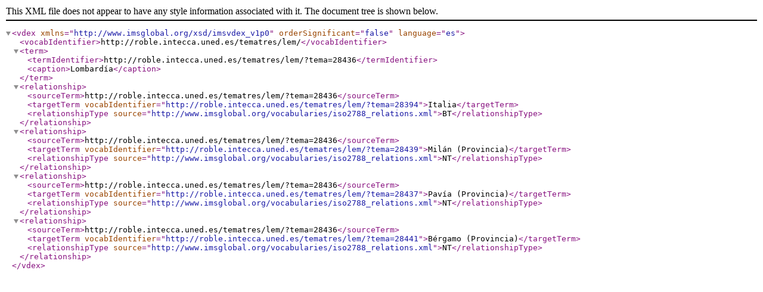

--- FILE ---
content_type: text/xml
request_url: http://roble.intecca.uned.es/tematres/lem/xml.php?vdexTema=28436
body_size: 1754
content:
<?xml version="1.0" encoding="utf-8"?>
		<vdex xmlns="http://www.imsglobal.org/xsd/imsvdex_v1p0"  orderSignificant="false" language="es">
    <vocabIdentifier>http://roble.intecca.uned.es/tematres/lem/</vocabIdentifier><term><termIdentifier>http://roble.intecca.uned.es/tematres/lem/?tema=28436</termIdentifier><caption>Lombardía</caption></term>  <relationship>      <sourceTerm>http://roble.intecca.uned.es/tematres/lem/?tema=28436</sourceTerm>      <targetTerm vocabIdentifier="http://roble.intecca.uned.es/tematres/lem/?tema=28394">Italia</targetTerm>      <relationshipType source="http://www.imsglobal.org/vocabularies/iso2788_relations.xml">BT</relationshipType>  </relationship>  <relationship>      <sourceTerm>http://roble.intecca.uned.es/tematres/lem/?tema=28436</sourceTerm>      <targetTerm vocabIdentifier="http://roble.intecca.uned.es/tematres/lem/?tema=28439">Milán (Provincia)</targetTerm>      <relationshipType source="http://www.imsglobal.org/vocabularies/iso2788_relations.xml">NT</relationshipType>  </relationship>  <relationship>      <sourceTerm>http://roble.intecca.uned.es/tematres/lem/?tema=28436</sourceTerm>      <targetTerm vocabIdentifier="http://roble.intecca.uned.es/tematres/lem/?tema=28437">Pavía (Provincia)</targetTerm>      <relationshipType source="http://www.imsglobal.org/vocabularies/iso2788_relations.xml">NT</relationshipType>  </relationship>  <relationship>      <sourceTerm>http://roble.intecca.uned.es/tematres/lem/?tema=28436</sourceTerm>      <targetTerm vocabIdentifier="http://roble.intecca.uned.es/tematres/lem/?tema=28441">Bérgamo (Provincia)</targetTerm>      <relationshipType source="http://www.imsglobal.org/vocabularies/iso2788_relations.xml">NT</relationshipType>  </relationship></vdex>